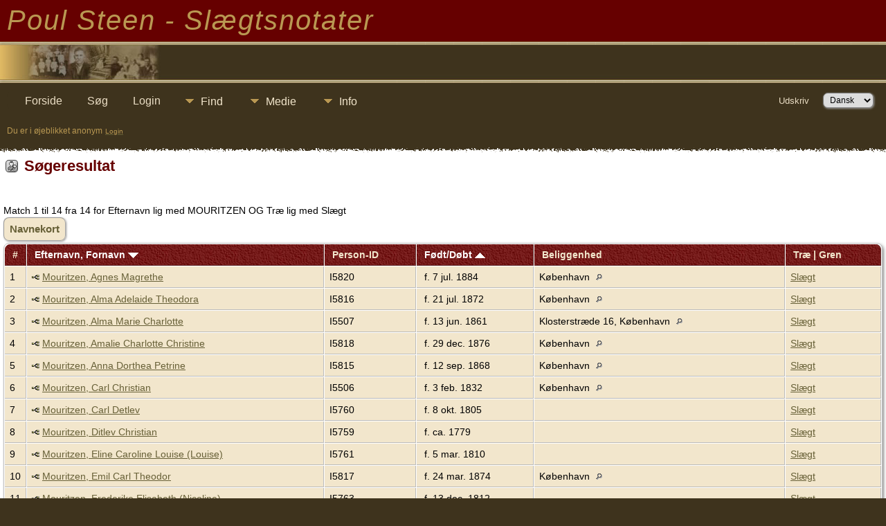

--- FILE ---
content_type: text/html;charset=UTF-8
request_url: https://stamtavle.poulsteen.dk/search.php?mylastname=MOURITZEN&lnqualify=equals&mybool=AND
body_size: 4129
content:
<!DOCTYPE html PUBLIC "-//W3C//DTD XHTML 1.0 Transitional//EN">

<html lang="da" xmlns="http://www.w3.org/1999/xhtml">
<head>
<title>Søgeresultat: Poul Steen - Slægtsnotater V15</title>
<meta name="Keywords" content="" />
<meta name="Description" content="Søgeresultat: Poul Steen - Slægtsnotater V15" />
<meta http-equiv="Content-type" content="text/html; charset=UTF-8" />
<meta name="robots" content="noindex" />
<meta name="viewport" content="width=device-width, initial-scale=1" />
<link href="css/genstyle.css?v=15.0.3" rel="stylesheet" type="text/css" />
<link href="templates/template6/css/tngtabs2.css" rel="stylesheet" type="text/css" />
<link href="templates/template6/css/templatestyle.css?v=15.0.3" rel="stylesheet" type="text/css" />
<script src="https://code.jquery.com/jquery-3.4.1.min.js" type="text/javascript" integrity="sha384-vk5WoKIaW/vJyUAd9n/wmopsmNhiy+L2Z+SBxGYnUkunIxVxAv/UtMOhba/xskxh" crossorigin="anonymous"></script>
<script src="https://code.jquery.com/ui/1.12.1/jquery-ui.min.js" type="text/javascript" integrity="sha256-VazP97ZCwtekAsvgPBSUwPFKdrwD3unUfSGVYrahUqU=" crossorigin="anonymous"></script>
<script type="text/javascript" src="js/net.js"></script>
<link href="templates/template6/css/mytngstyle.css?v=15.0.3" rel="stylesheet" type="text/css" />
<script type="text/javascript" src="js/tngmenuhover2.js"></script>
<script type="text/javascript">
// <![CDATA[
var tnglitbox;
var share = 0;
var closeimg = "img/tng_close.gif";
var smallimage_url = 'ajx_smallimage.php?';
var cmstngpath='';
var loadingmsg = 'Indlæser...';
var expand_msg = "Udvid";
var collapse_msg = "Fold sammen";
//]]>
</script>
<link rel="alternate" type="application/rss+xml" title="RSS" href="tngrss.php" />
<!-- The Next Generation of Genealogy Sitebuilding, v.15.0.3 (31 July 2025), Written by Darrin Lythgoe, 2001-2025 -->
</head>
<body id="bodytop" class="search templatebody">
<table class="page">
  <tr class="row60">
    <td colspan="4" class="headertitle">


Poul Steen - Slægtsnotater  <!-- Our Family History -->


    </td>
  </tr>
  <tr>
    <td class="titlemid">

        <img src="templates/template6/img/titlebottom.jpg" width="559" height="60" alt="" />

    </td>
  </tr>
  <tr>
    <td class="headerback">

<div class="menucontainer">
<div class="innercontainer">
<div style="display:inline-flex"><div class="icons">
<a href="index.php"    title="Forside" class="tngsmallicon" id="home-smicon">Forside</a>
<a href="searchform.php" onclick="return openSearch();"   title="Søg" class="tngsmallicon" id="search-smicon">Søg</a>
<a href="#" onclick="return openLogin('ajx_login.php?p=');"   title="Login" class="tngsmallicon" id="log-smicon">Login</a>

</div>
<ul class="tngdd" id="tngdd">
<li><a href="#" class="menulink">Find</a>
<ul>
<li><a href="surnames.php"><div class="menu-label" style="padding-left:3px;">Efternavne</div></a></li>
<li><a href="firstnames.php"><div class="menu-label" style="padding-left:3px;">Fornavne</div></a></li>
<li><a href="searchform.php"><div class="menu-label" style="padding-left:3px;">Søg personer</div></a></li>
<li><a href="famsearchform.php"><div class="menu-label" style="padding-left:3px;">Søg familier</div></a></li>
<li><a href="searchsite.php"><div class="menu-label" style="padding-left:3px;">Søg websted</div></a></li>
<li><a href="whatsnew.php"><div class="menu-label" style="padding-left:3px;">Nyheder</div></a></li>
<li><a href="mostwanted.php"><div class="menu-label" style="padding-left:3px;">Mest Eftersøgte</div></a></li>
<li><a href="reports.php"><div class="menu-label" style="padding-left:3px;">Rapporter</div></a></li>
<li><a href="anniversaries.php"><div class="menu-label" style="padding-left:3px;">Datoer</div></a></li>
<li><a href="calendar.php?m=12"><div class="menu-label" style="padding-left:3px;">Kalender</div></a></li>
<li><a href="cemeteries.php"><div class="menu-label" style="padding-left:3px;">Kirkegårde</div></a></li>
</ul>
</li>
<li><a href="#" class="menulink">Medie</a>
<ul>
<li><a href="browsemedia.php?mediatypeID=photos"><div class="menu-label" style="padding-left:3px;">Billeder</div></a></li>
<li><a href="browsemedia.php?mediatypeID=documents"><div class="menu-label" style="padding-left:3px;">Dokumenter</div></a></li>
<li><a href="browsemedia.php?mediatypeID=headstones"><div class="menu-label" style="padding-left:3px;">Gravsten</div></a></li>
<li><a href="browsemedia.php?mediatypeID=histories"><div class="menu-label" style="padding-left:3px;">Fortællinger</div></a></li>
<li><a href="browsemedia.php?mediatypeID=recordings"><div class="menu-label" style="padding-left:3px;">Optagelser</div></a></li>
<li><a href="browsemedia.php?mediatypeID=videos"><div class="menu-label" style="padding-left:3px;">Videoer</div></a></li>
<li><a href="browsealbums.php"><div class="menu-label" style="padding-left:3px;">Albummer</div></a></li>
<li><a href="browsemedia.php"><div class="menu-label" style="padding-left:3px;">Alle medier</div></a></li>
</ul>
</li>
<li><a href="#" class="menulink">Info</a>
<ul>
<li><a href="statistics.php"><div class="menu-label" style="padding-left:3px;">Databasestatistik</div></a></li>
<li><a href="places.php"><div class="menu-label" style="padding-left:3px;">Steder</div></a></li>
<li><a href="browsetrees.php"><div class="menu-label" style="padding-left:3px;">Træer</div></a></li>
<li><a href="browsebranches.php"><div class="menu-label" style="padding-left:3px;">Grene</div></a></li>
<li><a href="browsenotes.php"><div class="menu-label" style="padding-left:3px;">Notater</div></a></li>
<li><a href="browsesources.php"><div class="menu-label" style="padding-left:3px;">Kilder</div></a></li>
<li><a href="browserepos.php"><div class="menu-label" style="padding-left:3px;">Arkiver</div></a></li>
<li><a href="browse_dna_tests.php"><div class="menu-label" style="padding-left:3px;">DNA-tests</div></a></li>
<li><a href="bookmarks.php"><div class="menu-label" style="padding-left:3px;">Bogmærker</div></a></li>
<li><a href="suggest.php?page=S%C3%B8geresultat"><div class="menu-label" style="padding-left:3px;">Kontakt</div></a></li>
</ul>
</li>
</ul>
</div><div class="icons-rt in-bar">
<a href="#" onclick="newwindow=window.open('/search.php?mylastname=MOURITZEN&amp;lnqualify=equals&amp;mybool=AND&amp;tngprint=1','tngprint','width=850,height=600,status=no,resizable=yes,scrollbars=yes'); newwindow.focus(); return false;"  rel="nofollow" title="Udskriv" class="tngsmallicon" id="print-smicon">Udskriv</a>
<form action="savelanguage2.php" method="get" name="tngmenu1">
<select name="newlanguage1" id="newlanguage1" style="font-size:9pt" onchange="document.tngmenu1.submit();"><option value="3" selected="selected">Dansk</option>
<option value="2">English</option>
</select>
<input type="hidden" name="instance" value="1" /></form>

</div>
</div>
</div>
<div id="searchdrop" class="slidedown" style="display:none;"><a href="#" onclick="jQuery('#searchdrop').slideUp(200);return false;" style="float:right"><img src="img/tng_close.gif" alt=""/></a><span class="subhead"><strong>Søg</strong> &#8226; <a href="searchform.php">Avanceret søgning</a> &#8226; <a href="famsearchform.php">Søg familier</a> &#8226; <a href="searchsite.php">Søg websted</a></span><br/><br/><form action="search.php" method="get">

<label for="searchfirst">Fornavn: </label><input type="text" name="myfirstname" id="searchfirst"/> &nbsp;
<label for="searchlast">Efternavn: </label><input type="text" name="mylastname" id="searchlast"/> &nbsp;
<label for="searchid">ID: </label><input type="text" class="veryshortfield" name="mypersonid" id="searchid"/> &nbsp;
<input type="hidden" name="idqualify" value="equals"/>
<input type="submit" class="btn" value="Søg"/></form></div><script type="text/javascript">var tngdd=new tngdd.dd("tngdd");tngdd.init("tngdd","menuhover");</script>
<span class="headertext">Du er i øjeblikket anonym</span>&nbsp;<a href="login.php"><span class="headertext-sm">Login</span></a>
    </td>
  </tr>
  <tr>
   <td colspan="4" class="gradient">
	&nbsp;
    </td>
  </tr>
  <tr class="tablebkground">
    <td colspan="4" class="padding" style="border-collapse:separate">
<!-- end topmenu template 6 --><script type="text/javascript" src="js/search.js"></script>
<script type="text/javascript">
// <![CDATA[
var ajx_perspreview = 'ajx_perspreview.php';
// ]]>
</script>

<h1 class="header"><span class="headericon" id="search-hdr-icon"></span>Søgeresultat</h1><br clear="left"/>
<p>Match 1 til 14 fra 14 for Efternavn lig med MOURITZEN OG Træ lig med Slægt</p><p><a href="heatmap.php?mylastname=MOURITZEN&amp;lnqualify=equals&amp;mybool=AND" class="snlink">Navnekort</a></p><table cellpadding="3" cellspacing="1" border="0" width="100%" class="thfixed whiteback">
    <thead><tr>
        <th data-tablesaw-priority="persist" class="fieldnameback nbrcol"><span class="fieldname">&nbsp;# </span></th>
        <th data-tablesaw-priority="1" class="fieldnameback nw"><span class="fieldname">&nbsp;<a href="search.php?mylastname=MOURITZEN&amp;lnqualify=equals&amp;mybool=AND&amp;order=nameup" class="lightlink">Efternavn, Fornavn <img src="img/tng_sort_desc.gif" class="sortimg" alt="" /></a>&nbsp;</span></th>
		<th data-tablesaw-priority="5" class="fieldnameback fieldname nw">&nbsp;<b>Person-ID</b>&nbsp;</th>
										<th data-tablesaw-priority="2" class="fieldnameback fieldname nw">&nbsp;<a href="search.php?mylastname=MOURITZEN&amp;lnqualify=equals&amp;mybool=AND&amp;order=birth" class="lightlink">Født/Døbt <img src="img/tng_sort_asc.gif" class="sortimg" alt="" /></a>&nbsp;</th>
		<th data-tablesaw-priority="4" class="fieldnameback fieldname">&nbsp;Beliggenhed&nbsp;</th>
		<th data-tablesaw-priority="6" class="fieldnameback fieldname nw">&nbsp;Træ | Gren&nbsp;</th>
	</tr></thead>
<tr><td class="databack" valign="top">1</td>
<td class="databack nw" valign="top"><div class="person-img" id="miPoul_I5820"><div class="person-prev" id="prevPoul_I5820"></div></div>
<a href="pedigree.php?personID=I5820&amp;tree=Poul"><img src="img/Chart.gif" class="chartimg" alt="" /></a> <a href="getperson.php?personID=I5820&amp;tree=Poul" class="pers" id="pI5820_tPoul">Mouritzen, Agnes Magrethe</a></td><td class="databack" valign="top">I5820 </td><td class="databack" valign="top">&nbsp;f. 7 jul. 1884 </td><td class="databack" valign="top">København <a href="placesearch.php?psearch=K%C3%B8benhavn" class="pl"><img src="img/tng_search_small.gif" alt="" class="placeimg"/></a> &nbsp;</td><td class="databack" valign="top"><a href="showtree.php?tree=Poul">Slægt</a></td></tr>
<tr><td class="databack" valign="top">2</td>
<td class="databack nw" valign="top"><div class="person-img" id="miPoul_I5816"><div class="person-prev" id="prevPoul_I5816"></div></div>
<a href="pedigree.php?personID=I5816&amp;tree=Poul"><img src="img/Chart.gif" class="chartimg" alt="" /></a> <a href="getperson.php?personID=I5816&amp;tree=Poul" class="pers" id="pI5816_tPoul">Mouritzen, Alma Adelaide Theodora</a></td><td class="databack" valign="top">I5816 </td><td class="databack" valign="top">&nbsp;f. 21 jul. 1872 </td><td class="databack" valign="top">København <a href="placesearch.php?psearch=K%C3%B8benhavn" class="pl"><img src="img/tng_search_small.gif" alt="" class="placeimg"/></a> &nbsp;</td><td class="databack" valign="top"><a href="showtree.php?tree=Poul">Slægt</a></td></tr>
<tr><td class="databack" valign="top">3</td>
<td class="databack nw" valign="top"><div class="person-img" id="miPoul_I5507"><div class="person-prev" id="prevPoul_I5507"></div></div>
<a href="pedigree.php?personID=I5507&amp;tree=Poul"><img src="img/Chart.gif" class="chartimg" alt="" /></a> <a href="getperson.php?personID=I5507&amp;tree=Poul" class="pers" id="pI5507_tPoul">Mouritzen, Alma Marie Charlotte</a></td><td class="databack" valign="top">I5507 </td><td class="databack" valign="top">&nbsp;f. 13 jun. 1861 </td><td class="databack" valign="top">Klosterstræde 16, København <a href="placesearch.php?psearch=Klosterstr%C3%A6de+16%2C+K%C3%B8benhavn" class="pl"><img src="img/tng_search_small.gif" alt="" class="placeimg"/></a> &nbsp;</td><td class="databack" valign="top"><a href="showtree.php?tree=Poul">Slægt</a></td></tr>
<tr><td class="databack" valign="top">4</td>
<td class="databack nw" valign="top"><div class="person-img" id="miPoul_I5818"><div class="person-prev" id="prevPoul_I5818"></div></div>
<a href="pedigree.php?personID=I5818&amp;tree=Poul"><img src="img/Chart.gif" class="chartimg" alt="" /></a> <a href="getperson.php?personID=I5818&amp;tree=Poul" class="pers" id="pI5818_tPoul">Mouritzen, Amalie Charlotte Christine</a></td><td class="databack" valign="top">I5818 </td><td class="databack" valign="top">&nbsp;f. 29 dec. 1876 </td><td class="databack" valign="top">København <a href="placesearch.php?psearch=K%C3%B8benhavn" class="pl"><img src="img/tng_search_small.gif" alt="" class="placeimg"/></a> &nbsp;</td><td class="databack" valign="top"><a href="showtree.php?tree=Poul">Slægt</a></td></tr>
<tr><td class="databack" valign="top">5</td>
<td class="databack nw" valign="top"><div class="person-img" id="miPoul_I5815"><div class="person-prev" id="prevPoul_I5815"></div></div>
<a href="pedigree.php?personID=I5815&amp;tree=Poul"><img src="img/Chart.gif" class="chartimg" alt="" /></a> <a href="getperson.php?personID=I5815&amp;tree=Poul" class="pers" id="pI5815_tPoul">Mouritzen, Anna Dorthea Petrine</a></td><td class="databack" valign="top">I5815 </td><td class="databack" valign="top">&nbsp;f. 12 sep. 1868 </td><td class="databack" valign="top">København <a href="placesearch.php?psearch=K%C3%B8benhavn" class="pl"><img src="img/tng_search_small.gif" alt="" class="placeimg"/></a> &nbsp;</td><td class="databack" valign="top"><a href="showtree.php?tree=Poul">Slægt</a></td></tr>
<tr><td class="databack" valign="top">6</td>
<td class="databack nw" valign="top"><div class="person-img" id="miPoul_I5506"><div class="person-prev" id="prevPoul_I5506"></div></div>
<a href="pedigree.php?personID=I5506&amp;tree=Poul"><img src="img/Chart.gif" class="chartimg" alt="" /></a> <a href="getperson.php?personID=I5506&amp;tree=Poul" class="pers" id="pI5506_tPoul">Mouritzen, Carl Christian</a></td><td class="databack" valign="top">I5506 </td><td class="databack" valign="top">&nbsp;f. 3 feb. 1832 </td><td class="databack" valign="top">København <a href="placesearch.php?psearch=K%C3%B8benhavn" class="pl"><img src="img/tng_search_small.gif" alt="" class="placeimg"/></a> &nbsp;</td><td class="databack" valign="top"><a href="showtree.php?tree=Poul">Slægt</a></td></tr>
<tr><td class="databack" valign="top">7</td>
<td class="databack nw" valign="top"><div class="person-img" id="miPoul_I5760"><div class="person-prev" id="prevPoul_I5760"></div></div>
<a href="pedigree.php?personID=I5760&amp;tree=Poul"><img src="img/Chart.gif" class="chartimg" alt="" /></a> <a href="getperson.php?personID=I5760&amp;tree=Poul" class="pers" id="pI5760_tPoul">Mouritzen, Carl Detlev</a></td><td class="databack" valign="top">I5760 </td><td class="databack" valign="top">&nbsp;f. 8 okt. 1805 </td><td class="databack" valign="top"> &nbsp;</td><td class="databack" valign="top"><a href="showtree.php?tree=Poul">Slægt</a></td></tr>
<tr><td class="databack" valign="top">8</td>
<td class="databack nw" valign="top"><div class="person-img" id="miPoul_I5759"><div class="person-prev" id="prevPoul_I5759"></div></div>
<a href="pedigree.php?personID=I5759&amp;tree=Poul"><img src="img/Chart.gif" class="chartimg" alt="" /></a> <a href="getperson.php?personID=I5759&amp;tree=Poul" class="pers" id="pI5759_tPoul">Mouritzen, Ditlev Christian</a></td><td class="databack" valign="top">I5759 </td><td class="databack" valign="top">&nbsp;f. ca. 1779 </td><td class="databack" valign="top"> &nbsp;</td><td class="databack" valign="top"><a href="showtree.php?tree=Poul">Slægt</a></td></tr>
<tr><td class="databack" valign="top">9</td>
<td class="databack nw" valign="top"><div class="person-img" id="miPoul_I5761"><div class="person-prev" id="prevPoul_I5761"></div></div>
<a href="pedigree.php?personID=I5761&amp;tree=Poul"><img src="img/Chart.gif" class="chartimg" alt="" /></a> <a href="getperson.php?personID=I5761&amp;tree=Poul" class="pers" id="pI5761_tPoul">Mouritzen, Eline Caroline Louise (Louise)</a></td><td class="databack" valign="top">I5761 </td><td class="databack" valign="top">&nbsp;f. 5 mar. 1810 </td><td class="databack" valign="top"> &nbsp;</td><td class="databack" valign="top"><a href="showtree.php?tree=Poul">Slægt</a></td></tr>
<tr><td class="databack" valign="top">10</td>
<td class="databack nw" valign="top"><div class="person-img" id="miPoul_I5817"><div class="person-prev" id="prevPoul_I5817"></div></div>
<a href="pedigree.php?personID=I5817&amp;tree=Poul"><img src="img/Chart.gif" class="chartimg" alt="" /></a> <a href="getperson.php?personID=I5817&amp;tree=Poul" class="pers" id="pI5817_tPoul">Mouritzen, Emil Carl Theodor</a></td><td class="databack" valign="top">I5817 </td><td class="databack" valign="top">&nbsp;f. 24 mar. 1874 </td><td class="databack" valign="top">København <a href="placesearch.php?psearch=K%C3%B8benhavn" class="pl"><img src="img/tng_search_small.gif" alt="" class="placeimg"/></a> &nbsp;</td><td class="databack" valign="top"><a href="showtree.php?tree=Poul">Slægt</a></td></tr>
<tr><td class="databack" valign="top">11</td>
<td class="databack nw" valign="top"><div class="person-img" id="miPoul_I5763"><div class="person-prev" id="prevPoul_I5763"></div></div>
<a href="pedigree.php?personID=I5763&amp;tree=Poul"><img src="img/Chart.gif" class="chartimg" alt="" /></a> <a href="getperson.php?personID=I5763&amp;tree=Poul" class="pers" id="pI5763_tPoul">Mouritzen, Frederike Elisabeth (Nicoline)</a></td><td class="databack" valign="top">I5763 </td><td class="databack" valign="top">&nbsp;f. 13 dec. 1812 </td><td class="databack" valign="top"> &nbsp;</td><td class="databack" valign="top"><a href="showtree.php?tree=Poul">Slægt</a></td></tr>
<tr><td class="databack" valign="top">12</td>
<td class="databack nw" valign="top"><div class="person-img" id="miPoul_I5762"><div class="person-prev" id="prevPoul_I5762"></div></div>
<a href="pedigree.php?personID=I5762&amp;tree=Poul"><img src="img/Chart.gif" class="chartimg" alt="" /></a> <a href="getperson.php?personID=I5762&amp;tree=Poul" class="pers" id="pI5762_tPoul">Mouritzen, Henrik Ludvig</a></td><td class="databack" valign="top">I5762 </td><td class="databack" valign="top">&nbsp;f. 17 aug. 1807 </td><td class="databack" valign="top"> &nbsp;</td><td class="databack" valign="top"><a href="showtree.php?tree=Poul">Slægt</a></td></tr>
<tr><td class="databack" valign="top">13</td>
<td class="databack nw" valign="top"><div class="person-img" id="miPoul_I5999"><div class="person-prev" id="prevPoul_I5999"></div></div>
<a href="pedigree.php?personID=I5999&amp;tree=Poul"><img src="img/Chart.gif" class="chartimg" alt="" /></a> <a href="getperson.php?personID=I5999&amp;tree=Poul" class="pers" id="pI5999_tPoul">Mouritzen, S.A.</a></td><td class="databack" valign="top">I5999 </td><td class="databack" valign="top">&nbsp; </td><td class="databack" valign="top"> &nbsp;</td><td class="databack" valign="top"><a href="showtree.php?tree=Poul">Slægt</a></td></tr>
<tr><td class="databack" valign="top">14</td>
<td class="databack nw" valign="top"><div class="person-img" id="miPoul_I5819"><div class="person-prev" id="prevPoul_I5819"></div></div>
<a href="pedigree.php?personID=I5819&amp;tree=Poul"><img src="img/Chart.gif" class="chartimg" alt="" /></a> <a href="getperson.php?personID=I5819&amp;tree=Poul" class="pers" id="pI5819_tPoul">Mouritzen, Thorvald Bernhard</a></td><td class="databack" valign="top">I5819 </td><td class="databack" valign="top">&nbsp;f. 19 jun. 1878 </td><td class="databack" valign="top">København <a href="placesearch.php?psearch=K%C3%B8benhavn" class="pl"><img src="img/tng_search_small.gif" alt="" class="placeimg"/></a> &nbsp;</td><td class="databack" valign="top"><a href="showtree.php?tree=Poul">Slægt</a></td></tr>
</table>

<p></p>
<br />
<!-- begin footer -->
		</td>
	</tr>
	
	<tr>
		<td colspan="4" class="gradientup">&nbsp;</td>
	</tr>
	<tr>
		<td colspan="4" class="headerback">
		    <div class="footer">
			<p class="smaller center">Webstedet drives af <a href="https://tngsitebuilding.com" class="footer" target="_blank" title="Learn more about TNG">The Next Generation of Genealogy Sitebuilding</a> v. 15.0.3,  forfattet af Darrin Lythgoe  &copy; 2001-2025.</p>
<p class="smaller center">Opdateres af <a href="suggest.php?" class="footer" title="Kontakt">Poul Steen</a>.</p>
			</div>
		</td>
	</tr>
</table>

<!-- end footer for template 6 --><script type="text/javascript" src="js/litbox.js"></script>
</body>
</html>


--- FILE ---
content_type: text/css
request_url: https://stamtavle.poulsteen.dk/templates/template6/css/tngtabs2.css
body_size: 258
content:
/*new method*/
ul#tngnav {
	margin:0 0px 0px 10px;
}

#tngnav li {
	margin: 0 0 0 1px;
}

/*inactive tab*/
#tngnav a {
	color:#444;
	background:#F2E6CC;
	padding: 0.4em 1em 0.3em 8px;
	border-right: 1px solid #444;
	-webkit-border-radius: 4px 4px 0px 0px;
	border-radius: 4px 4px 0px 0px;
}

/*active tab*/
#tngnav a:hover {
	background-color: #660002;
	color:#FFFFFF;
	background-image: url(../img/fieldbg.jpg);
}

/*active tab*/
#tngnav a.here {
	background-color: #660002;
	color:#FFCC00;
	border-right: 1px solid #444;
	margin: 0;
	background-image: url(../img/fieldbg.jpg);
}

/*to keep older browsers happy*/
#tabs div {
	margin:0 1px 0 0;
	padding: 0em 0em .3em 0px;
}

/*inactive tab*/
#tabs a {
	background: #F2E6CC;
	color:#444;
	padding: 0.4em 0.8em 0.4em 0.8em;
	border-right: 1px solid #aaa;
}

/*active tab*/
#tabs a:hover {
	background-color: #660002;
	color:#FFFFFF;
	background-image: url(../img/fieldbg.jpg);
}

/*active tab*/
#tabs .here {
	background-color: #660002;
	color:#FFCC00;
	background-image: url(../img/fieldbg.jpg);
}
